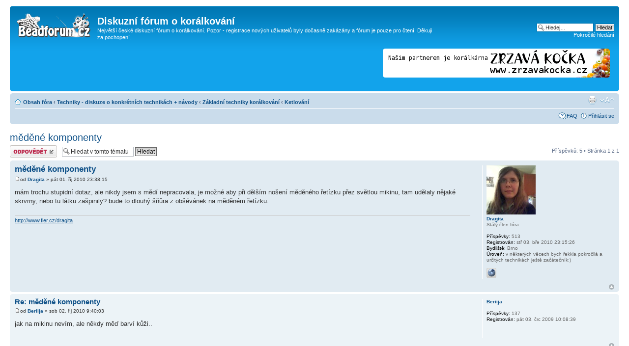

--- FILE ---
content_type: text/html; charset=UTF-8
request_url: https://beadforum.cz/viewtopic.php?f=49&t=4779&sid=641db638e4d736f1a80f0430065d851f
body_size: 7245
content:
<!DOCTYPE html PUBLIC "-//W3C//DTD XHTML 1.0 Strict//EN" "http://www.w3.org/TR/xhtml1/DTD/xhtml1-strict.dtd">
<html xmlns="http://www.w3.org/1999/xhtml" dir="ltr" lang="cs-cz" xml:lang="cs-cz">
<head>

<meta http-equiv="content-type" content="text/html; charset=UTF-8" />
<meta http-equiv="content-style-type" content="text/css" />
<meta http-equiv="content-language" content="cs-cz" />
<meta http-equiv="imagetoolbar" content="no" />
<meta name="resource-type" content="document" />
<meta name="distribution" content="global" />
<meta name="keywords" content="" />
<meta name="description" content="" />

<title>Diskuzní fórum o korálkování &bull; Zobrazit téma - měděné komponenty</title>

<link rel="alternate" type="application/atom+xml" title="Atom - Diskuzní fórum o korálkování" href="https://beadforum.cz/feed.php" /><link rel="alternate" type="application/atom+xml" title="Atom - Všechna fóra" href="https://beadforum.cz/feed.php?mode=forums" /><link rel="alternate" type="application/atom+xml" title="Atom - nová témata" href="https://beadforum.cz/feed.php?mode=topics" /><link rel="alternate" type="application/atom+xml" title="Atom - Fórum - Ketlování" href="https://beadforum.cz/feed.php?f=49" /><link rel="alternate" type="application/atom+xml" title="Atom - Téma - měděné komponenty" href="https://beadforum.cz/feed.php?f=49&amp;t=4779" />

<!--
	phpBB style name: prosilver
	Based on style:   prosilver (this is the default phpBB3 style)
	Original author:  Tom Beddard ( http://www.subBlue.com/ )
	Modified by:
-->

<script type="text/javascript">
// <![CDATA[
	var jump_page = 'Napište číslo stránky, na kterou chcete přejít:';
	var on_page = '1';
	var per_page = '';
	var base_url = '';
	var style_cookie = 'phpBBstyle';
	var style_cookie_settings = '; path=/; domain=beadforum.cz';
	var onload_functions = new Array();
	var onunload_functions = new Array();

	

	/**
	* Find a member
	*/
	function find_username(url)
	{
		popup(url, 760, 570, '_usersearch');
		return false;
	}

	/**
	* New function for handling multiple calls to window.onload and window.unload by pentapenguin
	*/
	window.onload = function()
	{
		for (var i = 0; i < onload_functions.length; i++)
		{
			eval(onload_functions[i]);
		}
	};

	window.onunload = function()
	{
		for (var i = 0; i < onunload_functions.length; i++)
		{
			eval(onunload_functions[i]);
		}
	};

// ]]>
</script>
<script type="text/javascript" src="./styles/prosilver/template/styleswitcher.js"></script>
<script type="text/javascript" src="./styles/prosilver/template/forum_fn.js"></script>

<link href="./styles/prosilver/theme/print.css" rel="stylesheet" type="text/css" media="print" title="printonly" />
<link href="./style.php?id=1&amp;lang=cs&amp;sid=814043c687d058e409e42442129af98e" rel="stylesheet" type="text/css" media="screen, projection" />

<link href="./styles/prosilver/theme/normal.css" rel="stylesheet" type="text/css" title="A" />
<link href="./styles/prosilver/theme/medium.css" rel="alternate stylesheet" type="text/css" title="A+" />
<link href="./styles/prosilver/theme/large.css" rel="alternate stylesheet" type="text/css" title="A++" />


<!-- Begin Cookie Consent plugin by Silktide - http://silktide.com/cookieconsent 
<script type="text/javascript">
    window.cookieconsent_options = {"message":"Tato webová stránka používá cookies. Třeba pro přihlašování, ale také pro poteby statistiky návštěvnosti nebo spolupráci se sociálními sítěmi. Pokud s používáním cookies nesouhlasíte, můžete je vypnout v nastavení vašeho prohlížeče. OK?","dismiss":"Rozumím","learnMore":"More info","link":null,"theme":"light-bottom"};
</script>

<script type="text/javascript" src="//cdnjs.cloudflare.com/ajax/libs/cookieconsent2/1.0.9/cookieconsent.min.js"></script>
<!-- End Cookie Consent plugin --> 
</head>

<body id="phpbb" class="section-viewtopic ltr">

<div id="wrap">
	<a id="top" name="top" accesskey="t"></a>
	<div id="page-header">
		<div class="headerbar">
			<div class="inner"><span class="corners-top"><span></span></span>

			<div id="site-description">
				<a href="./index.php?sid=814043c687d058e409e42442129af98e" title="Obsah fóra" id="logo"><img src="./styles/prosilver/imageset/logo.png" width="150" height="52" alt="" title="" /></a>
				<h1>Diskuzní fórum o korálkování</h1>
				<p>Největší české diskuzní fórum o korálkování. Pozor - registrace nových uživatelů byly dočasně zakázány a fórum je pouze pro čtení. Děkuji za pochopení.</p>

				
				<p class="skiplink"><a href="#start_here">Přejít na obsah</a></p>

			</div>

		
			<div id="search-box">
				<form action="./search.php?sid=814043c687d058e409e42442129af98e" method="get" id="search">
				<fieldset>
					<input name="keywords" id="keywords" type="text" maxlength="128" title="Hledat klíčová slova" class="inputbox search" value="Hledej…" onclick="if(this.value=='Hledej…')this.value='';" onblur="if(this.value=='')this.value='Hledej…';" />
					<input class="button2" value="Hledat" type="submit" /><br />
					<a href="./search.php?sid=814043c687d058e409e42442129af98e" title="Zobrazit možnosti rozšířeného hledání">Pokročilé hledání</a> <input type="hidden" name="sid" value="814043c687d058e409e42442129af98e" />

				</fieldset>
				</form>
			</div>
<div style="position:relative;float:right;top:-15px;"><a href="http://www.zrzavakocka.cz" title="Korálkárna Zrzavá Kočka - partner našeho fóra" id="logo"><img src="../../../data/zrzavakocka.png"></a></div>
		<!--
<div style="position:relative;float:right;top:-15px;"><a href="http://beadforum.cz/viewforum.php?f=97" title="Soutěže s koralky.cz" id="logo"><img src="../../../data/contest.jpg"></a></div>-->

			<span class="corners-bottom"><span></span></span></div>
		</div>

		<div class="navbar">
			<div class="inner"><span class="corners-top"><span></span></span>

			<ul class="linklist navlinks">
				<li class="icon-home"><a href="./index.php?sid=814043c687d058e409e42442129af98e" accesskey="h">Obsah fóra</a>  <strong>&#8249;</strong> <a href="./viewforum.php?f=33&amp;sid=814043c687d058e409e42442129af98e">Techniky - diskuze o konkrétních technikách + návody</a> <strong>&#8249;</strong> <a href="./viewforum.php?f=110&amp;sid=814043c687d058e409e42442129af98e">Základní techniky korálkování</a> <strong>&#8249;</strong> <a href="./viewforum.php?f=49&amp;sid=814043c687d058e409e42442129af98e">Ketlování</a></li>

				<li class="rightside"><a href="#" onclick="fontsizeup(); return false;" onkeypress="return fontsizeup(event);" class="fontsize" title="Změnit velikost textu">Změnit velikost textu</a></li>

				<li class="rightside"><a href="./viewtopic.php?f=49&amp;t=4779&amp;sid=814043c687d058e409e42442129af98e&amp;view=print" title="Verze pro tisk" accesskey="p" class="print">Verze pro tisk</a></li>
			</ul>

			

			<ul class="linklist rightside">
				<li class="icon-faq"><a href="./faq.php?sid=814043c687d058e409e42442129af98e" title="Často kladené otázky">FAQ</a></li>
				
					<li class="icon-logout"><a href="./ucp.php?mode=login&amp;sid=814043c687d058e409e42442129af98e" title="Přihlásit se" accesskey="x">Přihlásit se</a></li>
				
			</ul>

			<span class="corners-bottom"><span></span></span></div>
		</div>

	</div>

	<a name="start_here"></a>
	<div id="page-body">
		
<h2><a href="./viewtopic.php?f=49&amp;t=4779&amp;sid=814043c687d058e409e42442129af98e">měděné komponenty</a></h2>
<!-- NOTE: remove the style="display: none" when you want to have the forum description on the topic body --><div style="display: none !important;">Drátky, nýtky, jehly, kleště ...<br /></div>

<div class="topic-actions">

	<div class="buttons">
	
		<div class="reply-icon"><a href="./posting.php?mode=reply&amp;f=49&amp;t=4779&amp;sid=814043c687d058e409e42442129af98e" title="Odeslat odpověď"><span></span>Odeslat odpověď</a></div>
	
	</div>

	
		<div class="search-box">
			<form method="get" id="topic-search" action="./search.php?sid=814043c687d058e409e42442129af98e">
			<fieldset>
				<input class="inputbox search tiny"  type="text" name="keywords" id="search_keywords" size="20" value="Hledat v&nbsp;tomto tématu" onclick="if(this.value=='Hledat v&nbsp;tomto tématu')this.value='';" onblur="if(this.value=='')this.value='Hledat v&nbsp;tomto tématu';" />
				<input class="button2" type="submit" value="Hledat" />
				<input type="hidden" name="t" value="4779" />
<input type="hidden" name="sf" value="msgonly" />
<input type="hidden" name="sid" value="814043c687d058e409e42442129af98e" />

			</fieldset>
			</form>
		</div>
	
		<div class="pagination">
			Příspěvků: 5
			 &bull; Stránka <strong>1</strong> z <strong>1</strong>
		</div>
	

</div>
<div class="clear"></div>


	<div id="p36885" class="post bg2">
		<div class="inner"><span class="corners-top"><span></span></span>

		<div class="postbody">
			

			<h3 class="first"><a href="#p36885">měděné komponenty</a></h3>
			<p class="author"><a href="./viewtopic.php?p=36885&amp;sid=814043c687d058e409e42442129af98e#p36885"><img src="./styles/prosilver/imageset/icon_post_target.gif" width="11" height="9" alt="Příspěvek" title="Příspěvek" /></a>od <strong><a href="./memberlist.php?mode=viewprofile&amp;u=813&amp;sid=814043c687d058e409e42442129af98e">Dragita</a></strong> &raquo; pát 01. říj 2010 23:38:15 </p>

			

			<div class="content">mám trochu stupidní dotaz, ale nikdy jsem s mědí nepracovala, je možné aby při dělším nošení měděného řetízku přez světlou mikinu, tam udělaly nějaké skrvrny, nebo tu látku zašpinily?  bude to dlouhý šňůra z obšévánek na měděném řetízku.</div>

			<div id="sig36885" class="signature"><!-- m --><a class="postlink" href="http://www.fler.cz/dragita">http://www.fler.cz/dragita</a><!-- m --></div>

		</div>

		
			<dl class="postprofile" id="profile36885">
			<dt>
				<a href="./memberlist.php?mode=viewprofile&amp;u=813&amp;sid=814043c687d058e409e42442129af98e"><img src="./download/file.php?avatar=813_1304703468.jpg" width="100" height="100" alt="Uživatelský avatar" /></a><br />
				<a href="./memberlist.php?mode=viewprofile&amp;u=813&amp;sid=814043c687d058e409e42442129af98e">Dragita</a>
			</dt>

			<dd>Stálý člen fóra</dd>

		<dd>&nbsp;</dd>

		<dd><strong>Příspěvky:</strong> 513</dd><dd><strong>Registrován:</strong> stř 03. bře 2010 23:15:26</dd><dd><strong>Bydliště:</strong> Brno</dd>
			<dd><strong>Úroveň:</strong> v některých věcech bych řekkla pokročilá a určitých technikách ještě začátečník:)</dd>
		
			<dd>
				<ul class="profile-icons">
					<li class="web-icon"><a href="http://www.fler.cz/dragita" title="Zobrazit autorovy stránky: http://www.fler.cz/dragita"><span>WWW</span></a></li>
				</ul>
			</dd>
		

		</dl>
	

		<div class="back2top"><a href="#wrap" class="top" title="Nahoru">Nahoru</a></div>

		<span class="corners-bottom"><span></span></span></div>
	</div>

	<hr class="divider" />

	<div id="p36891" class="post bg1">
		<div class="inner"><span class="corners-top"><span></span></span>

		<div class="postbody">
			

			<h3 ><a href="#p36891">Re: měděné komponenty</a></h3>
			<p class="author"><a href="./viewtopic.php?p=36891&amp;sid=814043c687d058e409e42442129af98e#p36891"><img src="./styles/prosilver/imageset/icon_post_target.gif" width="11" height="9" alt="Příspěvek" title="Příspěvek" /></a>od <strong><a href="./memberlist.php?mode=viewprofile&amp;u=249&amp;sid=814043c687d058e409e42442129af98e">Beriija</a></strong> &raquo; sob 02. říj 2010 9:40:03 </p>

			

			<div class="content">jak na mikinu nevím, ale někdy měď barví kůži..</div>

			

		</div>

		
			<dl class="postprofile" id="profile36891">
			<dt>
				<a href="./memberlist.php?mode=viewprofile&amp;u=249&amp;sid=814043c687d058e409e42442129af98e">Beriija</a>
			</dt>

			

		<dd>&nbsp;</dd>

		<dd><strong>Příspěvky:</strong> 137</dd><dd><strong>Registrován:</strong> pát 03. črc 2009 10:08:39</dd>

		</dl>
	

		<div class="back2top"><a href="#wrap" class="top" title="Nahoru">Nahoru</a></div>

		<span class="corners-bottom"><span></span></span></div>
	</div>

	<hr class="divider" />

	<div id="p36899" class="post bg2">
		<div class="inner"><span class="corners-top"><span></span></span>

		<div class="postbody">
			

			<h3 ><a href="#p36899">Re: měděné komponenty</a></h3>
			<p class="author"><a href="./viewtopic.php?p=36899&amp;sid=814043c687d058e409e42442129af98e#p36899"><img src="./styles/prosilver/imageset/icon_post_target.gif" width="11" height="9" alt="Příspěvek" title="Příspěvek" /></a>od <strong><a href="./memberlist.php?mode=viewprofile&amp;u=66&amp;sid=814043c687d058e409e42442129af98e">tajemny-poutnik</a></strong> &raquo; sob 02. říj 2010 11:41:27 </p>

			

			<div class="content">ono zalezi jestli je lakovana tak nebarvi surova ano, ja aspon s medi zatim problem nemela ani s medenymi komponenty</div>

			<div id="sig36899" class="signature"><span style="color: #00BF00"><span style="font-weight: bold">Ne každý kdo bloudí je ztracen.</span></span><br /><span style="font-size: 150%; line-height: 116%;"><span style="font-weight: bold"><span style="color: #400040">Možná bychom mohli dojít skutečné lidskosti skrz porozumění zvířatům</span></span></span></div>

		</div>

		
			<dl class="postprofile" id="profile36899">
			<dt>
				<a href="./memberlist.php?mode=viewprofile&amp;u=66&amp;sid=814043c687d058e409e42442129af98e"><img src="./download/file.php?avatar=66_1426492989.jpg" width="95" height="96" alt="Uživatelský avatar" /></a><br />
				<a href="./memberlist.php?mode=viewprofile&amp;u=66&amp;sid=814043c687d058e409e42442129af98e">tajemny-poutnik</a>
			</dt>

			<dd>Borkyně měsíce |</dd>

		<dd>&nbsp;</dd>

		<dd><strong>Příspěvky:</strong> 248</dd><dd><strong>Registrován:</strong> úte 09. čer 2009 17:22:20</dd><dd><strong>Bydliště:</strong> Brno, Karviná</dd>
			<dd><strong>Úroveň:</strong> do mistra hodně daleko</dd>
		
			<dd>
				<ul class="profile-icons">
					<li class="web-icon"><a href="http://allia-art.blogspot.cz/" title="Zobrazit autorovy stránky: http://allia-art.blogspot.cz/"><span>WWW</span></a></li><li class="icq-icon"><a href="http://www.icq.com/people/457121990/" onclick="popup(this.href, 550, 320); return false;" title="ICQ"><span>ICQ</span></a></li>
				</ul>
			</dd>
		

		</dl>
	

		<div class="back2top"><a href="#wrap" class="top" title="Nahoru">Nahoru</a></div>

		<span class="corners-bottom"><span></span></span></div>
	</div>

	<hr class="divider" />

	<div id="p36918" class="post bg1">
		<div class="inner"><span class="corners-top"><span></span></span>

		<div class="postbody">
			

			<h3 ><a href="#p36918">Re: měděné komponenty</a></h3>
			<p class="author"><a href="./viewtopic.php?p=36918&amp;sid=814043c687d058e409e42442129af98e#p36918"><img src="./styles/prosilver/imageset/icon_post_target.gif" width="11" height="9" alt="Příspěvek" title="Příspěvek" /></a>od <strong><a href="./memberlist.php?mode=viewprofile&amp;u=518&amp;sid=814043c687d058e409e42442129af98e">Zdenka</a></strong> &raquo; sob 02. říj 2010 15:13:17 </p>

			

			<div class="content">Surová měď může barvit, lakovaná ne.  Moje sestra si bere bižu jen ode mne, protože jí je dělám na lakované mědi a nemá s tím problém. Na ostatní kovy je totiž alergická. Největší problém bývá s náušnicemi, ostatní kovy nesnese, ale měď je v pohodě. Jestli jste použila hotové komponenty, možná byl nekvalitní pokov  <img src="./images/smilies/icon_neutral.gif" alt=":|" title="Neutrální" /> .</div>

			

		</div>

		
			<dl class="postprofile" id="profile36918">
			<dt>
				<a href="./memberlist.php?mode=viewprofile&amp;u=518&amp;sid=814043c687d058e409e42442129af98e">Zdenka</a>
			</dt>

			

		<dd>&nbsp;</dd>

		<dd><strong>Příspěvky:</strong> 42</dd><dd><strong>Registrován:</strong> čtv 24. zář 2009 7:17:37</dd>
			<dd>
				<ul class="profile-icons">
					<li class="web-icon"><a href="http://www.zdenka007.estranky.cz/" title="Zobrazit autorovy stránky: http://www.zdenka007.estranky.cz/"><span>WWW</span></a></li><li class="icq-icon"><a href="http://www.icq.com/people/362049504/" onclick="popup(this.href, 550, 320); return false;" title="ICQ"><span>ICQ</span></a></li>
				</ul>
			</dd>
		

		</dl>
	

		<div class="back2top"><a href="#wrap" class="top" title="Nahoru">Nahoru</a></div>

		<span class="corners-bottom"><span></span></span></div>
	</div>

	<hr class="divider" />

	<div id="p36944" class="post bg2">
		<div class="inner"><span class="corners-top"><span></span></span>

		<div class="postbody">
			

			<h3 ><a href="#p36944">Re: měděné komponenty</a></h3>
			<p class="author"><a href="./viewtopic.php?p=36944&amp;sid=814043c687d058e409e42442129af98e#p36944"><img src="./styles/prosilver/imageset/icon_post_target.gif" width="11" height="9" alt="Příspěvek" title="Příspěvek" /></a>od <strong><a href="./memberlist.php?mode=viewprofile&amp;u=813&amp;sid=814043c687d058e409e42442129af98e">Dragita</a></strong> &raquo; sob 02. říj 2010 20:31:37 </p>

			

			<div class="content">já jsem to ještě nepoužila, právě se to chystám zkompletovat <img src="./images/smilies/icon_e_wink.gif" alt=";)" title="Mrknutí" />  asi se jich pak zeptám jestli je lakovaná, ale ta se myslím má trochu lesknout ne? uvidím, kdyžtak to holt dám na šňůrky</div>

			<div id="sig36944" class="signature"><!-- m --><a class="postlink" href="http://www.fler.cz/dragita">http://www.fler.cz/dragita</a><!-- m --></div>

		</div>

		
			<dl class="postprofile" id="profile36944">
			<dt>
				<a href="./memberlist.php?mode=viewprofile&amp;u=813&amp;sid=814043c687d058e409e42442129af98e"><img src="./download/file.php?avatar=813_1304703468.jpg" width="100" height="100" alt="Uživatelský avatar" /></a><br />
				<a href="./memberlist.php?mode=viewprofile&amp;u=813&amp;sid=814043c687d058e409e42442129af98e">Dragita</a>
			</dt>

			<dd>Stálý člen fóra</dd>

		<dd>&nbsp;</dd>

		<dd><strong>Příspěvky:</strong> 513</dd><dd><strong>Registrován:</strong> stř 03. bře 2010 23:15:26</dd><dd><strong>Bydliště:</strong> Brno</dd>
			<dd><strong>Úroveň:</strong> v některých věcech bych řekkla pokročilá a určitých technikách ještě začátečník:)</dd>
		
			<dd>
				<ul class="profile-icons">
					<li class="web-icon"><a href="http://www.fler.cz/dragita" title="Zobrazit autorovy stránky: http://www.fler.cz/dragita"><span>WWW</span></a></li>
				</ul>
			</dd>
		

		</dl>
	

		<div class="back2top"><a href="#wrap" class="top" title="Nahoru">Nahoru</a></div>

		<span class="corners-bottom"><span></span></span></div>
	</div>

	<hr class="divider" />

	<form id="viewtopic" method="post" action="./viewtopic.php?f=49&amp;t=4779&amp;sid=814043c687d058e409e42442129af98e">

	<fieldset class="display-options" style="margin-top: 0; ">
		
		<label>Zobrazit příspěvky za předchozí: <select name="st" id="st"><option value="0" selected="selected">Všechny příspěvky</option><option value="1">1 den</option><option value="7">7 dní</option><option value="14">2 týdny</option><option value="30">1 měsíc</option><option value="90">3 měsíce</option><option value="180">6 měsíců</option><option value="365">1 rok</option></select></label>
		<label>Seřadit podle <select name="sk" id="sk"><option value="a">Autor</option><option value="t" selected="selected">Čas odeslání</option><option value="s">Předmět</option></select></label> <label><select name="sd" id="sd"><option value="a" selected="selected">Vzestupně</option><option value="d">Sestupně</option></select> <input type="submit" name="sort" value="Přejít" class="button2" /></label>
		
	</fieldset>

	</form>
	<hr />


<div class="topic-actions">
	<div class="buttons">
	
		<div class="reply-icon"><a href="./posting.php?mode=reply&amp;f=49&amp;t=4779&amp;sid=814043c687d058e409e42442129af98e" title="Odeslat odpověď"><span></span>Odeslat odpověď</a></div>
	
	</div>

	
		<div class="pagination">
			Příspěvků: 5
			 &bull; Stránka <strong>1</strong> z <strong>1</strong>
		</div>
	
</div>


	<p></p><p><a href="./viewforum.php?f=49&amp;sid=814043c687d058e409e42442129af98e" class="left-box left" accesskey="r">Zpět na Ketlování</a></p>

	<form method="post" id="jumpbox" action="./viewforum.php?sid=814043c687d058e409e42442129af98e" onsubmit="if(this.f.value == -1){return false;}">

	
		<fieldset class="jumpbox">
	
			<label for="f" accesskey="j">Přejít na:</label>
			<select name="f" id="f" onchange="if(this.options[this.selectedIndex].value != -1){ document.forms['jumpbox'].submit() }">
			
				<option value="-1">Vyberte fórum</option>
			<option value="-1">------------------</option>
				<option value="7">Návod + pravidla</option>
			
				<option value="8">&nbsp; &nbsp;Návod, pravidla a organizační věci</option>
			
				<option value="3">Obecná diskuze</option>
			
				<option value="4">&nbsp; &nbsp;Korálky obecně</option>
			
				<option value="107">&nbsp; &nbsp;&nbsp; &nbsp;Kde koupit ... ?</option>
			
				<option value="70">&nbsp; &nbsp;Techniky a návody</option>
			
				<option value="21">&nbsp; &nbsp;Pozvánky</option>
			
				<option value="85">&nbsp; &nbsp;&nbsp; &nbsp;Kurzy, dílny, workshopy</option>
			
				<option value="86">&nbsp; &nbsp;&nbsp; &nbsp;Srazy a setkání</option>
			
				<option value="87">&nbsp; &nbsp;&nbsp; &nbsp;Trhy, jarmarky, prodejní akce</option>
			
				<option value="88">&nbsp; &nbsp;&nbsp; &nbsp;Výstavy</option>
			
				<option value="60">&nbsp; &nbsp;Knihy a časopisy</option>
			
				<option value="22">&nbsp; &nbsp;Bižu v akci</option>
			
				<option value="31">&nbsp; &nbsp;Chlubící zóna</option>
			
				<option value="6">Galerie - Tvoje výtvory</option>
			
				<option value="13">&nbsp; &nbsp;Náhrdelníky</option>
			
				<option value="14">&nbsp; &nbsp;Náramky</option>
			
				<option value="15">&nbsp; &nbsp;Náušnice</option>
			
				<option value="16">&nbsp; &nbsp;Soupravy</option>
			
				<option value="20">&nbsp; &nbsp;Ostatní šperky</option>
			
				<option value="29">&nbsp; &nbsp;Dekorace, květiny, miniatury, zvířátka ...</option>
			
				<option value="17">&nbsp; &nbsp;Fimo</option>
			
				<option value="18">&nbsp; &nbsp;Křišťálová pryskyřice</option>
			
				<option value="30">&nbsp; &nbsp;Ostatní tvoření</option>
			
				<option value="58">Aktivity fóra</option>
			
				<option value="57">&nbsp; &nbsp;Téma měsíce</option>
			
				<option value="97">&nbsp; &nbsp;Soutěž s koralky.cz</option>
			
				<option value="103">&nbsp; &nbsp;Freeform Challenge</option>
			
				<option value="59">&nbsp; &nbsp;&quot;Pošli to dál&quot;</option>
			
				<option value="105">&nbsp; &nbsp;Když korálky pomáhají ...</option>
			
				<option value="33">Techniky - diskuze o konkrétních technikách + návody</option>
			
				<option value="110">&nbsp; &nbsp;Základní techniky korálkování</option>
			
				<option value="49" selected="selected">&nbsp; &nbsp;&nbsp; &nbsp;Ketlování</option>
			
				<option value="73">&nbsp; &nbsp;&nbsp; &nbsp;Navlékání</option>
			
				<option value="93">&nbsp; &nbsp;&nbsp; &nbsp;Komponenty a návlekový materiál</option>
			
				<option value="34">&nbsp; &nbsp;Šití z korálků, šitý šperk</option>
			
				<option value="92">&nbsp; &nbsp;&nbsp; &nbsp;Rokajl</option>
			
				<option value="108">&nbsp; &nbsp;&nbsp; &nbsp;Návlekový materiál, nitě</option>
			
				<option value="75">&nbsp; &nbsp;&nbsp; &nbsp;Kulaté šňůry, dutinky, spirály</option>
			
				<option value="76">&nbsp; &nbsp;&nbsp; &nbsp;Plošné stehy, ploché šňůry, krajky, síťky a límce</option>
			
				<option value="77">&nbsp; &nbsp;&nbsp; &nbsp;Ploché objekty</option>
			
				<option value="78">&nbsp; &nbsp;&nbsp; &nbsp;Prostorové objekty, obšívané kuličky, korálkové korálky</option>
			
				<option value="79">&nbsp; &nbsp;&nbsp; &nbsp;Obšívání kamenů, korálková výšivka, sutašky</option>
			
				<option value="101">&nbsp; &nbsp;&nbsp; &nbsp;Šité květiny</option>
			
				<option value="74">&nbsp; &nbsp;&nbsp; &nbsp;Mřížky, grafy, předlohy a vzory, programy na tvorbu vzorů</option>
			
				<option value="104">&nbsp; &nbsp;&nbsp; &nbsp;Geometrické útvary šité na vlasci</option>
			
				<option value="80">&nbsp; &nbsp;&nbsp; &nbsp;Obrázky, inspirace</option>
			
				<option value="35">&nbsp; &nbsp;Drátování a wire-wrapping</option>
			
				<option value="109">&nbsp; &nbsp;Cínování</option>
			
				<option value="56">&nbsp; &nbsp;Chainmaille</option>
			
				<option value="54">&nbsp; &nbsp;Ozdoby, dekorace, miniatury</option>
			
				<option value="98">&nbsp; &nbsp;&nbsp; &nbsp;Geometrické útvary</option>
			
				<option value="67">&nbsp; &nbsp;&nbsp; &nbsp;Zvířátka z korálků</option>
			
				<option value="68">&nbsp; &nbsp;&nbsp; &nbsp;Květiny, stromečky</option>
			
				<option value="64">&nbsp; &nbsp;&nbsp; &nbsp;Vánoce</option>
			
				<option value="65">&nbsp; &nbsp;&nbsp; &nbsp;Valentýn</option>
			
				<option value="66">&nbsp; &nbsp;&nbsp; &nbsp;Velikonoce</option>
			
				<option value="61">&nbsp; &nbsp;Háčkování</option>
			
				<option value="36">&nbsp; &nbsp;Fimo a jiné modelování</option>
			
				<option value="37">&nbsp; &nbsp;Křišťálová pryskyřice</option>
			
				<option value="72">&nbsp; &nbsp;Vinutí, fusing, práce se sklem</option>
			
				<option value="39">&nbsp; &nbsp;Ostatní techniky</option>
			
				<option value="63">&nbsp; &nbsp;Hledám návod</option>
			
				<option value="24">Obchodní zóna</option>
			
				<option value="27">&nbsp; &nbsp;Nakupujeme</option>
			
				<option value="94">&nbsp; &nbsp;&nbsp; &nbsp;... v ČR</option>
			
				<option value="95">&nbsp; &nbsp;&nbsp; &nbsp;... v SR</option>
			
				<option value="96">&nbsp; &nbsp;&nbsp; &nbsp;... v zahraničí</option>
			
				<option value="71">&nbsp; &nbsp;Kde koupit ... ?</option>
			
				<option value="28">&nbsp; &nbsp;Prodáváme</option>
			
				<option value="26">&nbsp; &nbsp;Bazárek</option>
			
				<option value="25">&nbsp; &nbsp;Komerční zóna</option>
			
				<option value="52">Nejen z temných hlubin Internetu</option>
			
				<option value="53">&nbsp; &nbsp;Zajímavé odkazy</option>
			
				<option value="81">&nbsp; &nbsp;Ukaž svůj web</option>
			
				<option value="82">&nbsp; &nbsp;Vše o webu</option>
			
				<option value="32">&nbsp; &nbsp;Fotografování</option>
			
				<option value="69">Offtopic</option>
			
				<option value="23">&nbsp; &nbsp;Pokec</option>
			
				<option value="41">&nbsp; &nbsp;Vaření</option>
			
				<option value="55">&nbsp; &nbsp;Domácí mazlíčci</option>
			
				<option value="83">Smetiště</option>
			
			</select>
			<input type="submit" value="Přejít" class="button2" />
		</fieldset>
	</form>


	<h3>Kdo je online</h3>
	<p>Uživatelé procházející toto fórum: Žádní registrovaní uživatelé a 2 návštevníků</p>
</div>

<div id="page-footer">

	<div class="navbar">
		<div class="inner"><span class="corners-top"><span></span></span>

		<ul class="linklist">
			<li class="icon-home"><a href="./index.php?sid=814043c687d058e409e42442129af98e" accesskey="h">Obsah fóra</a></li>
				
			<li class="rightside"><a href="./memberlist.php?mode=leaders&amp;sid=814043c687d058e409e42442129af98e">Tým</a> &bull; <a href="./ucp.php?mode=delete_cookies&amp;sid=814043c687d058e409e42442129af98e">Smazat všechny cookies z fóra</a> &bull; Všechny časy jsou v&nbsp;UTC + 1 hodina </li>
		</ul>

		<span class="corners-bottom"><span></span></span></div>
	</div>

<!-- SPONSOR -->



<hr>
<!--
	We request you retain the full copyright notice below including the link to www.phpbb.com.
	This not only gives respect to the large amount of time given freely by the developers
	but also helps build interest, traffic and use of phpBB3. If you (honestly) cannot retain
	the full copyright we ask you at least leave in place the "Powered by phpBB" line, with
	"phpBB" linked to www.phpbb.com. If you refuse to include even this then support on our
	forums may be affected.

	The phpBB Group : 2006
//-->

	<div class="copyright">Powered by <a href="http://www.phpbb.com/">phpBB</a> &copy; 2000, 2002, 2005, 2007 phpBB Group; 
		  
		 Český překlad – <a href="http://www.phpbb.cz/">phpBB.cz</a>
	</div>

</div>

</div>

<div>
	<a id="bottom" name="bottom" accesskey="z"></a>
	
</div>

</body>
</html>